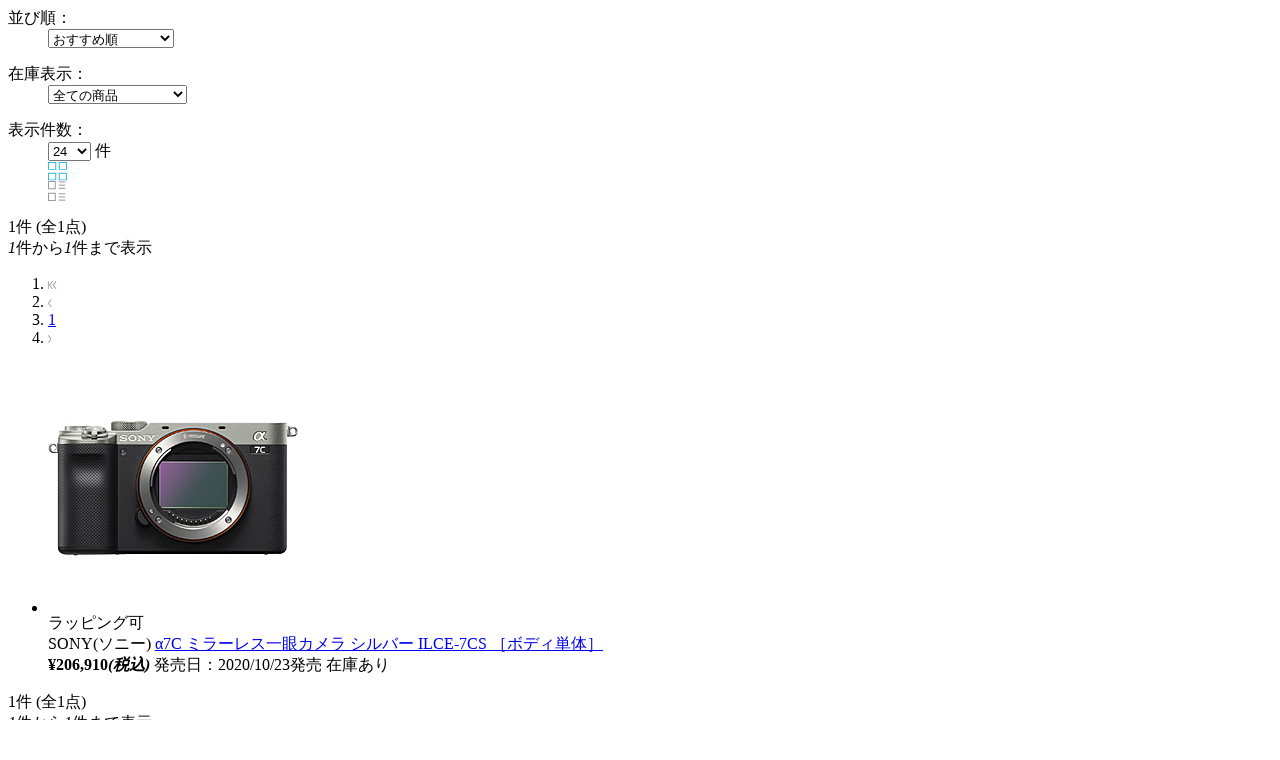

--- FILE ---
content_type: text/html; charset=shift_jis
request_url: https://www.sofmap.com/product_list_parts.aspx?product_type=NEW&keyword=%83%BF7&new_jan=4548736121621&styp=p_page&gid=001080+001080
body_size: 1403
content:


	<section class="list_settings">
		<form action="/product_list.aspx" method="get" name="search">
<input type="hidden" name="new_jan" value="4548736121621">
<input type="hidden" name="gid" value="001080 001080">
<input type="hidden" name="product_type" value="NEW">
<input type="hidden" name="keyword" value="α7">

		<input type="hidden" name="styp" value="p_srt">

			<dl>
				<dt>並び順：</dt>
				<dd>
					<select name="order_by" onchange="submit(this.form);">
						<option value="DEFAULT" >おすすめ順</option>
						<option value="SALES_DESC" >売り上げ順</option>
						<option value="PRICE_ASC" >価格の安い順</option>
						<option value="PRICE_DESC" >価格の高い順</option>
						<option value="NAME_ASC" >商品名順</option>
						<option value="MAKER_ASC" >メーカー名順</option>

						<option value="DATE_DESC" >発売日が新しい順</option>
						<option value="DATE_ASC" >発売日が古い順</option>
					</select>
				</dd>
			</dl>
			<dl class="zaiko_select">
				<dt>在庫表示：</dt>
				<dd>
					<select name="stk_flg" class="zaiko" onchange="submit(this.form);">
						<option value="">全ての商品</option>
						<option value="1" >注文可能な商品のみ</option>
						<option value="2" >在庫のある商品のみ</option>
					</select>
				</dd>
			</dl>
			<dl class="count_select">
				<dt>表示件数：</dt>
				<dd>
					<select name="dispcnt" onchange="submit(this.form);">
						<option value="24"  selected>24</option>
						<option value="50" >50</option>
						<option value="100" >100</option>
					</select>
					件
				</dd>
				<dd class="list_style column active"><img src="https://www.sofmap.com/images/static/img/ic_list_on_horizontal.svg" alt=""></dd>
				<dd class="list_style"><img src="https://www.sofmap.com/images/static/img/ic_list_vertical.svg" alt=""></dd>
			</dl>
		</form>
	</section>


	<section class="paging_settings">
		<p class="pg_number_set"><span>1</span>件 (全1点)<br><i>1</i>件から<i>1</i>件まで表示</p>
		<ol class="paging_bl">
			<li><a><img src="https://www.sofmap.com/images/static/img/pgarw_l_double_gry.svg"></a></li><li><a><img src="https://www.sofmap.com/images/static/img/pgarw_l_single_gry.svg"></a></li><li><a href="#" class="current">1</a></li><li><a><img src="https://www.sofmap.com/images/static/img/pgarw_r_single_gry.svg"></a></li>
		</ol>
	</section>
				<ul id="change_style_list" class="product_list flexcartbtn ftbtn">
					<input type="hidden" name="product_type" value="NEW" />

					<li >
					<div class="mainbox">
						<a href="https://www.sofmap.com/product_detail.aspx?sku=21301398" class="itemimg">


							<img src="https://image.sofmap.com/images/product/large/4548736121621.jpg" alt="">
						</a>
						<div class="icon-box"><span class="ic item-type wrapping">ラッピング可</span></div>
						<span class="brand">SONY(ソニー)</span>
						<span class="brand brand_type_list" style="display:none;">SONY(ソニー)</span>
						<a href="https://www.sofmap.com/product_detail.aspx?sku=21301398" class="product_name">α7C ミラーレス一眼カメラ  シルバー ILCE-7CS ［ボディ単体］</a>
						<a href="https://www.sofmap.com/product_detail.aspx?sku=21301398" class="product_name product_name_type_list" style="display:none;">α7C ミラーレス一眼カメラ  シルバー ILCE-7CS ［ボディ単体］</a>
						<div class="item_label">
							
						</div>

						<span class="price"><strong>&yen;206,910<i>(税込)</i></strong></span>
						<span class="point"></strong></span>
                        


						<span class="date">発売日：2020/10/23発売</span>
						<!-- stock_disp_id : IN_STOCK --><span class="ic stock instock">在庫あり</span>

						</div><!-- //end footbox -->
					</li>

				</ul>
	<section class="paging_settings">
		<p class="pg_number_set"><span>1</span>件 (全1点)<br><i>1</i>件から<i>1</i>件まで表示</p>
		<ol class="paging_bl">
			<li><a><img src="https://www.sofmap.com/images/static/img/pgarw_l_double_gry.svg"></a></li><li><a><img src="https://www.sofmap.com/images/static/img/pgarw_l_single_gry.svg"></a></li><li><a href="#" class="current">1</a></li><li><a><img src="https://www.sofmap.com/images/static/img/pgarw_r_single_gry.svg"></a></li>
		</ol>
	</section>
	